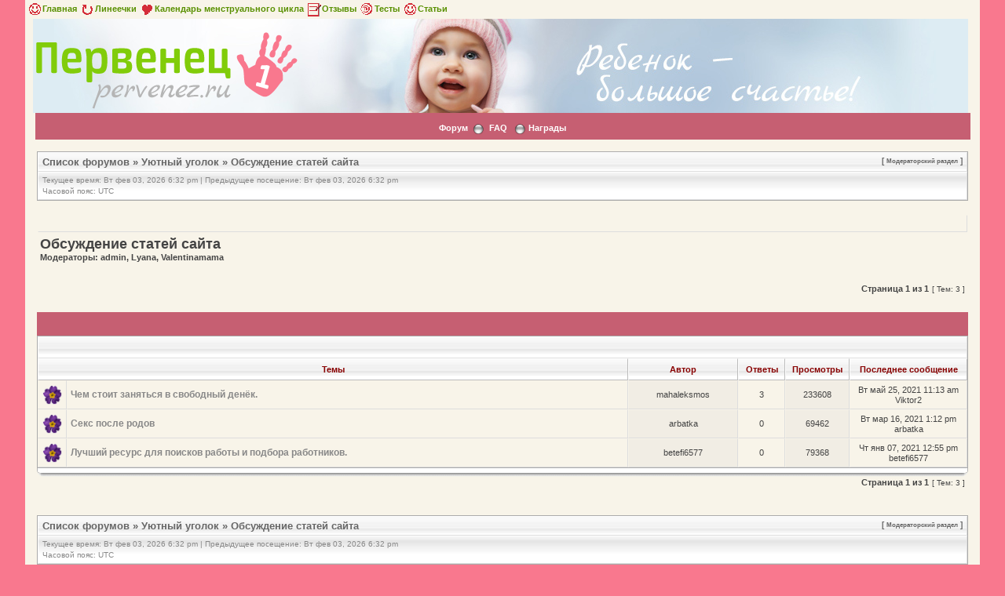

--- FILE ---
content_type: text/html; charset=UTF-8
request_url: https://www.pervenez.ru/forum/obsuzhdenie-statej-sajta-f80.html-sid=6bf161c7aa268d93baf6ce4ff885727f
body_size: 6423
content:
<!DOCTYPE html PUBLIC "-//W3C//DTD XHTML 1.0 Transitional//EN" "http://www.w3.org/TR/xhtml1/DTD/xhtml1-transitional.dtd">
<html xmlns="http://www.w3.org/1999/xhtml" dir="ltr" lang="ru-ru" xml:lang="ru-ru">
<head>


<meta http-equiv="content-type" content="text/html; charset='utf8'" />
<meta http-equiv="content-language" content="ru-ru" />
<meta http-equiv="content-style-type" content="text/css" />
<meta http-equiv="imagetoolbar" content="no" />
<meta http-equiv="X-UA-Compatible" content="IE=EmulateIE7" />
<meta name="resource-type" content="document" />
<meta name="distribution" content="global" />
<meta name="copyright" content="2000, 2002, 2005, 2007 phpBB Group" />
<meta name="keywords" content="" />
<meta name="description" content="" />
<meta http-equiv="X-UA-Compatible" content="IE=EmulateIE7" />

<title>Обсуждение статей сайта - Форум для родителей на первенец.ру - Ты и твой ребенок &bull; Обсуждение статей сайта</title>




<link rel="stylesheet" href="./style.php?id=2&amp;lang=ru" type="text/css" />

<script type="text/javascript" src="./styles/milky_way_red/template/scripts.js"></script>
<!-- Loginza widget JavaScript -->
<script src="https://www.doublerouble.com/js/widget.js" type="text/javascript"></script>
<!-- Loginza widget JavaScript -->

<script type="text/javascript">
// <![CDATA[


function popup(url, width, height, name)
{
	if (!name)
	{
		name = '_popup';
	}

	window.open(url.replace(/&amp;/g, '&'), name, 'height=' + height + ',resizable=yes,scrollbars=yes,width=' + width);
	return false;
}

function jumpto()
{
	var page = prompt('Введите номер страницы, на которую хотите перейти:', '1');
	var per_page = '';
	var base_url = '';

	if (page !== null && !isNaN(page) && page == Math.floor(page) && page > 0)
	{
		if (base_url.indexOf('?') == -1)
		{
			document.location.href = base_url + '?start=' + ((page - 1) * per_page);
		}
		else
		{
			document.location.href = base_url.replace(/&amp;/g, '&') + '&start=' + ((page - 1) * per_page);
		}
	}
}

/**
* Find a member
*/
function find_username(url)
{
	popup(url, 760, 570, '_usersearch');
	return false;
}

/**
* Mark/unmark checklist
* id = ID of parent container, name = name prefix, state = state [true/false]
*/
function marklist(id, name, state)
{
	var parent = document.getElementById(id);
	if (!parent)
	{
		eval('parent = document.' + id);
	}

	if (!parent)
	{
		return;
	}

	var rb = parent.getElementsByTagName('input');

	for (var r = 0; r < rb.length; r++)
	{
		if (rb[r].name.substr(0, name.length) == name)
		{
			rb[r].checked = state;
		}
	}
}



// ]]>
</script>
<!--[if lt IE 7]>
<script type="text/javascript" src="./styles/milky_way_red/template/pngfix.js"></script>
<![endif]-->
</head>

<body class="ltr">
<a name="top"></a>

<div style="width:100%;clear:both;margin: 0 auto;">
<table width="100%" align="center" cellspacing="0" cellpadding="0" border="0">
	<tr>
		<td class="leftshadow" width="9" valign="top"><img src="./styles/milky_way_red/theme/images/spacer.gif" alt="" width="9" height="1" /></td>
		<td class="np-body" width="100%" valign="top">
		<style>
.bodyline a{
	color:#ca000e;
	font-weight:bold;
	font-sixe:0.8em;
}
</style>
<table class="bodyline" width="900" cellspacing="0" cellpadding="0" border="0" align="center" style="height:20px;margin:0px;margin-right:20px;padding:0;font: 12 px;">
<tr><td>
<a href="/" style="color: #599001;"><img src="./styles/milky_way_red/theme/images/face_f.gif" width="20"  border="0" align="absmiddle">Главная</a>
<a href="/lines.php" style="color: #599001;"><img src="./styles/milky_way_red/theme/images/cc_f.gif" width="20"  border="0" align="absmiddle">Линеечки</a>
<a href="/menses.php" style="color: #599001;"><img src="./styles/milky_way_red/theme/images/serdce_f.gif" width="20"  border="0" align="absmiddle">Календарь менструального цикла</a>
<a href="/opinion.html" style="color: #599001;"><img src="./styles/milky_way_red/theme/images/note_f.gif" width="20" border="0" align="absmiddle">Отзывы</a>
<a href="/tests.html" style="color: #599001;"><img src="./styles/milky_way_red/theme/images/cirk_f.gif" width="20"  border="0" align="absmiddle">Тесты</a>
<a href="/articles.html" style="color: #599001;"><img src="./styles/milky_way_red/theme/images/face_f.gif" width="20"  border="0" align="absmiddle">Статьи</a>
</td></tr></TABLE>

<a href="/">
<table width="101%" height="170px" align="center" style="background: #ddecf3 url(/img/pic1.jpg) no-repeat top center; margin-left: 10px;height: 120px;"><tr><td>
<a href="/">
<div id="wrapper">
<div id="header">
    <div id="logo">
        <img src="/img/logo.png" style="margin-top: 12px;">

    </div>
</a>
</div>
</td></tr>
</table>
</a>
<table width="100%" cellspacing="0" cellpadding="0" border="0">
<tr>
	<td class="forum-buttons" colspan="3" width="100%">


		<a href="./index.php">Форум</a>&nbsp;&nbsp;<img src="./styles/milky_way_red/theme/images/menu_sep.png" alt="" />&nbsp;
		
		
		<a href="./faq.php">FAQ</a>
    &nbsp;
	<img src="./styles/milky_way_red/theme/images/menu_sep.png" />
    <a href="medals.php">Награды</a>

						
						
						
						
						
	</td>
</tr>
</table>

<div id="wrapcentre">


<center>

<!-- drb start -->

<!-- drb end 1 ms -->

</center><div class="bc-tbl bc-div" style="margin-top: 12px;">
	<p class="bc-header">
	
		<span style="text-align:right;float:right;font-size:0.8em;">[ <a href="" style="font-size:0.8em;">Модераторский раздел</a> ]</span>
		<a href="./index.php">Список форумов</a>&nbsp;&#187;&nbsp;<a href="./uyutnij-ugolok-f101.html">Уютный уголок</a>&nbsp;&#187;&nbsp;<a href="./obsuzhdenie-statej-sajta-f80.html">Обсуждение статей сайта</a>
	</p>
	<div class="bc-links">
		<div class="bc-links-left">Текущее время: Вт фев 03, 2026 6:32 pm&nbsp;|&nbsp;Предыдущее посещение: Вт фев 03, 2026 6:32 pm<br />Часовой пояс: UTC </div>
		<br />
		&nbsp;
	</div>
</div>
<br />
<!-- описываем настройки Яндекс.Директа и выводим его -->
<table width="100%" cellpadding="2" cellspacing="1" border="0"  class="forumline"><tr><td class="row1">
<div style="font-size: 11px;">
<!-- Yandex.RTB R-A-213132-4 -->
<div id="yandex_rtb_R-A-213132-4-v-body-4"></div>
<script type="text/javascript">
    (function(w, d, n, s, t) {
        w[n] = w[n] || [];
        w[n].push(function() {
            Ya.Context.AdvManager.render({
                blockId: "R-A-213132-4",
                renderTo: "yandex_rtb_R-A-213132-4-v-body-4",
                horizontalAlign: false,
                async: true,
                pageNumber: 2030
            });
        });
        t = d.getElementsByTagName("script")[0];
        s = d.createElement("script");
        s.type = "text/javascript";
        s.src = "//an.yandex.ru/system/context.js";
        s.async = true;
        t.parentNode.insertBefore(s, t);
    })(this, this.document, "yandexContextAsyncCallbacks");
</script>
</div>
<br />
</td></tr></table>
<!-- закончили выводить рекламу -->
<table width="100%" cellspacing="2" cellpadding="2" border="0" align="center">
<tr>
<td align="left" valign="top" width="40%">

	<div id="pageheader">
	<!--<h2><a class="titles" href="">Обсуждение статей сайта</a></h2>-->
	<h1>Обсуждение статей сайта</h1>
		
			<p class="moderators">Модераторы: admin, Lyana, Valentinamama</p>
		
		
	</div>

<td align="justify" style="font-size: 8pt; width: 60%" valign="top" colspan="2">

</td>
</tr>
</table>
	<br clear="all" /><br />


<div id="pagecontent">


	<div>
	
	<div style="float:right;"><span class="nav">&nbsp;Страница <strong>1</strong> из <strong>1</strong></span><span class="gensmall" nowrap="nowrap">&nbsp;[ Тем: 3 ]&nbsp;</span></div>
	
	</div>
	<br /><br /><br />
	</div>
	
		<div><div class="tbl-h-l"><div class="tbl-h-r"><div class="tbl-h-c"><div class="tbl-title">
    <!-- <h4><a href="./obsuzhdenie-statej-sajta-f80.html-">Обсуждение статей сайта</a></h4> -->
    </div></div></div></div>
		<table class="tablebg" width="100%" cellpadding="0" cellspacing="0">
		<tr>
			<td class="cat" colspan="6">
				<table width="100%" cellspacing="0">
				<tr class="nav">
					<td valign="middle">&nbsp;</td>
					<td align="right" valign="middle">&nbsp;</td>
				</tr>
				</table>
			</td>
		</tr>

		<tr>
			
				<th colspan="2">&nbsp;Темы&nbsp;</th>
			
			<th>&nbsp;Автор&nbsp;</th>
			<th>&nbsp;Ответы&nbsp;</th>
			<th>&nbsp;Просмотры&nbsp;</th>
			<th>&nbsp;Последнее сообщение&nbsp;</th>
		</tr>

		

			<tr>
				<td class="row1" width="25" align="center"><img src="./styles/milky_way_red/imageset/topic_read.gif" width="27" height="27" alt="Нет новых сообщений" title="Нет новых сообщений" /></td>
				
				<td class="row1">
					
					 <a title="Добавлено: Ср янв 06, 2021 2:13 am" href="./chem-stoit-zanyatsya-v-svobodnij-denyok--t30757.html" class="topictitle">Чем стоит заняться в свободный денёк.</a>
					
				</td>
				<td class="row2" width="130" align="center"><p class="topicauthor">mahaleksmos</p></td>
				<td class="row1" width="50" align="center"><p class="topicdetails">3</p></td>
				<td class="row2" width="50" align="center"><p class="topicdetails">233608</p></td>
				<td class="row1" width="140" align="center">
					<p class="topicdetails" style="white-space: nowrap;">Вт май 25, 2021 11:13 am</p>
					<p class="topicdetails">Viktor2
						
					</p>
				</td>
			</tr>

		

			<tr>
				<td class="row1" width="25" align="center"><img src="./styles/milky_way_red/imageset/topic_read.gif" width="27" height="27" alt="Нет новых сообщений" title="Нет новых сообщений" /></td>
				
				<td class="row1">
					
					 <a title="Добавлено: Вт мар 16, 2021 1:12 pm" href="./seks-posle-rodov-t31131.html" class="topictitle">Секс после родов</a>
					
				</td>
				<td class="row2" width="130" align="center"><p class="topicauthor">arbatka</p></td>
				<td class="row1" width="50" align="center"><p class="topicdetails">0</p></td>
				<td class="row2" width="50" align="center"><p class="topicdetails">69462</p></td>
				<td class="row1" width="140" align="center">
					<p class="topicdetails" style="white-space: nowrap;">Вт мар 16, 2021 1:12 pm</p>
					<p class="topicdetails">arbatka
						
					</p>
				</td>
			</tr>

		

			<tr>
				<td class="row1" width="25" align="center"><img src="./styles/milky_way_red/imageset/topic_read.gif" width="27" height="27" alt="Нет новых сообщений" title="Нет новых сообщений" /></td>
				
				<td class="row1">
					
					 <a title="Добавлено: Чт янв 07, 2021 12:55 pm" href="./luchshij-resurs-dlya-poiskov-raboti-i-podbora-rabotnikov--t30796.html" class="topictitle">Лучший ресурс для поисков работы и подбора работников.</a>
					
				</td>
				<td class="row2" width="130" align="center"><p class="topicauthor">betefi6577</p></td>
				<td class="row1" width="50" align="center"><p class="topicdetails">0</p></td>
				<td class="row2" width="50" align="center"><p class="topicdetails">79368</p></td>
				<td class="row1" width="140" align="center">
					<p class="topicdetails" style="white-space: nowrap;">Чт янв 07, 2021 12:55 pm</p>
					<p class="topicdetails">betefi6577
						
					</p>
				</td>
			</tr>

		
		</table>
		<div class="tbl-f-l"><div class="tbl-f-r"><div class="tbl-f-c">&nbsp;</div></div></div></div>
	
	<div>
	
	<div style="float: right;"><span class="nav">&nbsp;Страница <strong>1</strong> из <strong>1</strong></span><span class="gensmall" nowrap="nowrap">&nbsp;[ Тем: 3 ]&nbsp;</span></div>
	
	</div>
	<br /><br /><br />
	<div class="bc-tbl bc-div" style="margin-top: 12px;">
	<p class="bc-header">
	
		<span style="text-align:right;float:right;font-size:0.8em;">[ <a href="" style="font-size:0.8em;">Модераторский раздел</a> ]</span>
		<a href="./index.php">Список форумов</a>&nbsp;&#187;&nbsp;<a href="./uyutnij-ugolok-f101.html">Уютный уголок</a>&nbsp;&#187;&nbsp;<a href="./obsuzhdenie-statej-sajta-f80.html">Обсуждение статей сайта</a>
	</p>
	<div class="bc-links">
		<div class="bc-links-left">Текущее время: Вт фев 03, 2026 6:32 pm&nbsp;|&nbsp;Предыдущее посещение: Вт фев 03, 2026 6:32 pm<br />Часовой пояс: UTC </div>
		<br />
		&nbsp;
	</div>
</div>

<table width="100%" cellspacing="0" border="0" align="center" cellpadding="0">
<!-- Яндексреклама -->
<tr><td class="row1">
<div style="padding-top: 10px; font-size: 12px">
<!-- Yandex.RTB R-A-213132-4 -->
<div id="yandex_rtb_R-A-213132-4-v-body-55"></div>
<script type="text/javascript">
    (function(w, d, n, s, t) {
        w[n] = w[n] || [];
        w[n].push(function() {
            Ya.Context.AdvManager.render({
                blockId: "R-A-213132-4",
                renderTo: "yandex_rtb_R-A-213132-4-v-body-55",
                horizontalAlign: false,
                async: true,
                pageNumber: 2040
            });
        });
        t = d.getElementsByTagName("script")[0];
        s = d.createElement("script");
        s.type = "text/javascript";
        s.src = "//an.yandex.ru/system/context.js";
        s.async = true;
        t.parentNode.insertBefore(s, t);
    })(this, this.document, "yandexContextAsyncCallbacks");
</script>
</div>
		</td></tr>
<!-- Яндексреклама -->
</table>


	<br clear="all" />

	<div><div class="tbl-h-l"><div class="tbl-h-r"><div class="tbl-h-c"><div class="tbl-title"><h4>Кто сейчас на конференции</h4></div></div></div></div>
	<table class="tablebg" width="100%" cellpadding="0" cellspacing="0">
	<tr><td class="row1"><p class="gensmall">Зарегистрированные пользователи: <span style="color: #9E8DA7;" class="username-coloured">Google [Bot]</span></p></td></tr>
	<tr><td class="cat-bottom">&nbsp;</td></tr>
	</table>
	<div class="tbl-f-l"><div class="tbl-f-r"><div class="tbl-f-c">&nbsp;</div></div></div></div>


<br clear="all" />

<table width="100%" cellspacing="0">
<tr>
	<td></td>
	<td align="right">
	<form method="post" name="jumpbox" action="./viewforum.php" onsubmit="if(document.jumpbox.f.value == -1){return false;}">
	<table cellspacing="0" cellpadding="0" border="0">
	<tr>
		<td nowrap="nowrap"><span class="gensmall">Перейти:</span>&nbsp;<select name="f" onchange="if(this.options[this.selectedIndex].value != -1){ document.forms['jumpbox'].submit() }">

		
			<option value="-1">Выберите форум</option>
		<option value="-1">------------------</option>
			<option value="92">ФОРУМ О ДЕТЯХ - www.pervenez.ru</option>
		
			<option value="102">&nbsp; &nbsp;Воспитание ребенка</option>
		
			<option value="1">&nbsp; &nbsp;Кормление ребенка и детское питание</option>
		
			<option value="19">&nbsp; &nbsp;Ребенок и муж</option>
		
			<option value="21">&nbsp; &nbsp;Детская малыша</option>
		
			<option value="23">&nbsp; &nbsp;Восстановление после родов</option>
		
			<option value="2">&nbsp; &nbsp;Здоровье ребенка</option>
		
			<option value="65">&nbsp; &nbsp;Уход за ребёнком</option>
		
			<option value="3">&nbsp; &nbsp;Развитие ребенка</option>
		
			<option value="20">&nbsp; &nbsp;Мать-одиночка</option>
		
			<option value="25">&nbsp; &nbsp;Ясли, детские сады и школы</option>
		
			<option value="49">&nbsp; &nbsp;Наша рассылка &quot;Первый ребёнок&quot;</option>
		
			<option value="91">&nbsp; &nbsp;Имя ребенка</option>
		
			<option value="104">&nbsp; &nbsp;Обследование ребенка</option>
		
			<option value="96">Форум о беременности -  www.budumamoi.ru</option>
		
			<option value="11">&nbsp; &nbsp;Планирование ребенка</option>
		
			<option value="17">&nbsp; &nbsp;Здоровье будущей мамы</option>
		
			<option value="9">&nbsp; &nbsp;Анализы, обследования беременной, плода</option>
		
			<option value="15">&nbsp; &nbsp;Расчет декретных</option>
		
			<option value="22">&nbsp; &nbsp;Вещи для малыша</option>
		
			<option value="16">&nbsp; &nbsp;Разговоры будущих родителей</option>
		
			<option value="67">&nbsp; &nbsp;Календарь беременности</option>
		
			<option value="85">&nbsp; &nbsp;Консультация на сайте</option>
		
			<option value="106">&nbsp; &nbsp;Проблемы во время беременности</option>
		
			<option value="101">Уютный уголок</option>
		
			<option value="68">&nbsp; &nbsp;Мамочкина кулинария</option>
		
			<option value="69">&nbsp; &nbsp;Рукодельница</option>
		
			<option value="72">&nbsp; &nbsp;Психология</option>
		
			<option value="73">&nbsp; &nbsp;Красивая и здоровая мама</option>
		
			<option value="74">&nbsp; &nbsp;Женские разговоры</option>
		
			<option value="77">&nbsp; &nbsp;Игры и головоломки</option>
		
			<option value="81">&nbsp; &nbsp;Посмеёмся</option>
		
			<option value="61">&nbsp; &nbsp;Наши форумчане</option>
		
			<option value="78">&nbsp; &nbsp;Мамина работа</option>
		
			<option value="80" selected="selected">&nbsp; &nbsp;Обсуждение статей сайта</option>
		
			<option value="82">&nbsp; &nbsp;Наш форум</option>
		
			<option value="83">&nbsp; &nbsp;Конкурсы, награды</option>
		
			<option value="93">Форум о подгузниках и уходе за кожей ребенка - www.podgusniki.ru</option>
		
			<option value="5">&nbsp; &nbsp;Подгузники и их особенности</option>
		
			<option value="6">&nbsp; &nbsp;Опрелости</option>
		
			<option value="7">&nbsp; &nbsp;Вред и польза подгузников</option>
		
			<option value="94">Форум о детской одежде и обуви - www.detodezhda.ru</option>
		
			<option value="31">&nbsp; &nbsp;Одеваем малыша</option>
		
			<option value="32">&nbsp; &nbsp;Детская обувь</option>
		
			<option value="33">&nbsp; &nbsp;Одеваем ребёнка</option>
		
			<option value="34">&nbsp; &nbsp;Всё о верхней одежде</option>
		
			<option value="35">&nbsp; &nbsp;Делаем покупки</option>
		
			<option value="36">&nbsp; &nbsp;Нарядный ребёнок</option>
		
			<option value="48">&nbsp; &nbsp;Барахолка</option>
		
			<option value="95">Форум о родах -  www.rozheniza.ru</option>
		
			<option value="10">&nbsp; &nbsp;Роды</option>
		
			<option value="18">&nbsp; &nbsp;Выбор роддома</option>
		
			<option value="12">&nbsp; &nbsp;Группа поддержки</option>
		
			<option value="24">&nbsp; &nbsp;Рассказы о родах</option>
		
			<option value="97">Форум о детских игрушках - www.playwithus.ru</option>
		
			<option value="39">&nbsp; &nbsp;Страна игрушек</option>
		
			<option value="40">&nbsp; &nbsp;Куклы и мягкие игрушки</option>
		
			<option value="41">&nbsp; &nbsp;Развивающие игрушки</option>
		
			<option value="42">&nbsp; &nbsp;Механические игрушки</option>
		
			<option value="43">&nbsp; &nbsp;Настольные игры</option>
		
			<option value="44">&nbsp; &nbsp;Игровые площадки</option>
		
			<option value="45">&nbsp; &nbsp;Колыбельные песни и детские стишки</option>
		
			<option value="98">Бесплодие</option>
		
			<option value="26">&nbsp; &nbsp;Бесплодие у женщин</option>
		
			<option value="27">&nbsp; &nbsp;Бесплодие у мужчин</option>
		
			<option value="28">&nbsp; &nbsp;Психологическая поддержка</option>
		
			<option value="29">&nbsp; &nbsp;Искусственное оплодотворение</option>
		
			<option value="30">&nbsp; &nbsp;Усыновление ребенка</option>
		
			<option value="99">Форум о детском спорте - www.sportykid.ru</option>
		
			<option value="84">&nbsp; &nbsp;Подвижные игры</option>
		
			<option value="86">&nbsp; &nbsp;Гимнастика и детский спорт дома</option>
		
			<option value="87">&nbsp; &nbsp;Виды детского спорта</option>
		
			<option value="88">&nbsp; &nbsp;Спорт для самых маленьких</option>
		
			<option value="89">&nbsp; &nbsp;Детский спортивный инвентарь</option>
		

		</select>&nbsp;<input class="btnlite" type="submit" value="Перейти" /></td>
	</tr>
	</table>
	</form>
</td>
</tr>
</table>

</div>

<div style="text-align:center;"></div>

	
</div>


<div id="bottom_logo_ext">

<div id="bottom_logo">
	<table width="100%" cellspacing="0" cellpadding="0" border="0">
		<tr>
			<td class="np" nowrap="nowrap" width="250" align="left">
				<br /><span class="copyright">&nbsp;Powered by phpBB </span><br /><br />
			</td>
			<td class="np" nowrap="nowrap" align="center" style="text-align:right;">&nbsp;<div>
</div></td>

		</tr>
	</table>
	
</div>
<table style="width:100%">
<tr style="width:100%">
<td width="400" border="0" align="center" style="text-align:left">

<p style="font-size:11px;font-family:Lucida Grande,Verdana,Helvetica,Arial,sans-serif;">Copyright© 2007-2014 pervenez.ru<br/>
E-mail: <a href="../about.html#form">Обратная связь</a></p>
</td>
<td style="text-align:left">

<div id="counters" align="right">
								
				<!--LiveInternet counter--><script type="text/javascript"><!--
				document.write("<a href='https://www.liveinternet.ru/click' "+
				"target=_blank><img src='https://counter.yadro.ru/hit?t14.2;r"+
				escape(document.referrer)+((typeof(screen)=="undefined")?"":
				";s"+screen.width+"*"+screen.height+"*"+(screen.colorDepth?
				screen.colorDepth:screen.pixelDepth))+";u"+escape(document.URL)+
				";"+Math.random()+
				"' alt='' title='LiveInternet: показано число просмотров за 24 часа, посетителей за 24 часа и за сегодн\я' "+
				"border=0 width€ height1><\/a>")//--></script><!--/LiveInternet-->




       <a href="https://www.poliglotiki.ru/" target="_blank"><img src="/images/poliglotiki1.jpg" border=0></a>

</td>
</table>
</div>
		</td>
		<td class="rightshadow" width="9" valign="top"><img src="./styles/milky_way_red/theme/images/spacer.gif" alt="" width="9" height="1" /></td>
	</tr>
</table>
</div>



</body>
</html>

--- FILE ---
content_type: text/css; charset=UTF-8
request_url: https://www.pervenez.ru/forum/style.php?id=2&lang=ru
body_size: 4686
content:
/*
	phpBB 3.0 Style Sheet
	--------------------------------------------------------------
	Style name:				Milky Way Red
	Based on style:		subSilver (the default phpBB 2 style)
	Original author:	subBlue ( http://www.subBlue.com/ )
	Modified by:			Mighty Gorgon ( http://www.icyphoenix.com )
										ChriZ ( techmaster@seatnet.gr )

	Copyright 2006 phpBB Group ( http://www.phpbb.com/ )
	--------------------------------------------------------------
*/

/* BEGIN @include buttons.css */ 
 /* proSilver Button Styles
---------------------------------------- */

/* Rollover buttons
   Based on: http://wellstyled.com/css-nopreload-rollovers.html
----------------------------------------*/
.buttons {
	float: left;
	width: auto;
	height: auto;
}

/* Rollover state */
.buttons div {
	float: left;
	margin: 0 5px 0 0;
	background-position: 0 100%;
}

/* Rolloff state */
.buttons div a {
	display: block;
	width: 100%;
	height: 100%;
	background-position: 0 0;
	position: relative;
	overflow: hidden;
}

/* Hide <a> text and hide off-state image when rolling over (prevents flicker in IE) */
/*.buttons div span { display: none; }*/
/*.buttons div a:hover { background-image: none; }*/
.buttons div span { position: absolute; width: 100%; height: 100%; cursor: pointer;}
.buttons div a:hover span { background-position: 0 100%; }

/* Big button images */
.reply-icon span { background: transparent none 0 0 no-repeat; }
.post-icon span { background: transparent none 0 0 no-repeat; }
.locked-icon span { background: transparent none 0 0 no-repeat; }
.pmreply-icon span { background: none 0 0 no-repeat; }
.newpm-icon span  { background: none 0 0 no-repeat; }
.forwardpm-icon span  { background: none 0 0 no-repeat; }

/* Set big button dimensions */
.buttons div.reply-icon { width: px; height: px; }
.buttons div.post-icon { width: px; height: px; }
.buttons div.locked-icon { width: 88px; height: 25px; }
.buttons div.pmreply-icon { width: 96px; height: 25px; }
.buttons div.newpm-icon { width: 84px; height: 25px; }
.buttons div.forwardpm-icon { width: 96px; height: 25px; }

/* Poster profile icons
----------------------------------------*/
ul.profile-icons {
	/*padding-top: 10px;*/
	list-style: none;
}

/* Rollover state */
ul.profile-icons li {
	float: left;
	margin: 0 6px 3px 0;
	background-position: 0 100%;
}

/* Rolloff state */
ul.profile-icons li a {
	display: block;
	width: 100%;
	height: 100%;
	background-position: 0 0;
}

/* Hide <a> text and hide off-state image when rolling over (prevents flicker in IE) */
ul.profile-icons li span { display:none; }
ul.profile-icons li a:hover { background: none; }

/* Positioning of moderator icons */
.postbody ul.profile-icons {
	float: right;
	width: auto;
	padding: 0;
}

.postbody ul.profile-icons li {
	margin: 0 3px;
}

/* Profile & navigation icons */
.vprofile-icon, .vprofile-icon a { background: none top left no-repeat; }
.email-icon, .email-icon a { background: none top left no-repeat; }
.aim-icon, .aim-icon a { background: none top left no-repeat; }
.yahoo-icon, .yahoo-icon a { background: none top left no-repeat; }
.web-icon, .web-icon a { background: none top left no-repeat; }
.msnm-icon, .msnm-icon a { background: none top left no-repeat; }
.icq-icon, .icq-icon a { background: none top left no-repeat; }
.jabber-icon, .jabber-icon a { background: none top left no-repeat; }
.pm-icon, .pm-icon a { background: none top left no-repeat; }
.quote-icon, .quote-icon a { background: none top left no-repeat; }

/* Moderator icons */
.report-icon, .report-icon a { background: none top left no-repeat; }
.warn-icon, .warn-icon a { background: none top left no-repeat; }
.edit-icon, .edit-icon a { background: none top left no-repeat; }
.delete-icon, .delete-icon a { background: none top left no-repeat; }
.info-icon, .info-icon a { background: none top left no-repeat; }

/* Set profile icon dimensions */
ul.profile-icons li.vprofile-icon { width: 20px; height: 20px; }
ul.profile-icons li.email-icon { width: 20px; height: 20px; }
ul.profile-icons li.aim-icon { width: 20px; height: 20px; }
ul.profile-icons li.yahoo-icon { width: 20px; height: 20px; }
ul.profile-icons li.web-icon { width: 20px; height: 20px; }
ul.profile-icons li.msnm-icon { width: 20px; height: 20px; }
ul.profile-icons li.icq-icon { width: 20px; height: 20px; }
ul.profile-icons li.jabber-icon { width: 20px; height: 20px; }
ul.profile-icons li.pm-icon { width: 28px; height: 20px; }
ul.profile-icons li.quote-icon { width: 54px; height: 20px; margin-right:10px;}
ul.profile-icons li.report-icon { width: 20px; height: 20px; }
ul.profile-icons li.edit-icon { width: 60px; height: 20px;}
ul.profile-icons li.delete-icon { width: 20px; height: 20px; }
ul.profile-icons li.info-icon { width: 20px; height: 20px; }
ul.profile-icons li.warn-icon { width: 20px; height: 20px; }

/* Fix profile icon default margins */
ul.profile-icons li.edit-icon { margin: 0 0 0 3px; }
ul.profile-icons li.quote-icon { margin: 0 0 0 10px; }
ul.profile-icons li.info-icon, ul.profile-icons li.report-icon { margin: 0 3px 0 0; }

/* Images */
/* Big button images */
.reply-icon span { background-image: url(""); }
.post-icon span { background-repeat: no-repeat; background-image: url(""); }
.locked-icon span { background-image: url("./styles/milky_way_red/imageset/ru/button_topic_locked.gif"); }
.pmreply-icon span { background-image: url("./styles/milky_way_red/imageset/ru/button_pm_reply.gif") ;}
.newpm-icon span  { background-image: url("./styles/milky_way_red/imageset/ru/button_pm_new.gif") ;}
.forwardpm-icon span { background-image: url("./styles/milky_way_red/imageset/ru/button_pm_forward.gif") ;}

.vprofile-icon, .vprofile-icon a { background-image: url("./styles/milky_way_red/imageset/icon_contact_profile.gif"); }
.email-icon, .email-icon a { background-image: url("./styles/milky_way_red/imageset/icon_contact_email.gif"); }
.aim-icon, .aim-icon a { background-image: url("./styles/milky_way_red/imageset/icon_contact_aim.gif"); }
.yahoo-icon, .yahoo-icon a { background-image: url("./styles/milky_way_red/imageset/icon_contact_yahoo.gif"); }
.web-icon, .web-icon a { background-image: url("./styles/milky_way_red/imageset/icon_contact_www.gif"); }
.msnm-icon, .msnm-icon a { background-image: url("./styles/milky_way_red/imageset/icon_contact_msnm.gif"); }
.icq-icon, .icq-icon a { background-image: url("./styles/milky_way_red/imageset/icon_contact_icq.gif"); }
.jabber-icon, .jabber-icon a { background-image: url("./styles/milky_way_red/imageset/icon_contact_jabber.gif"); }
.pm-icon, .pm-icon a { background-image: url("./styles/milky_way_red/imageset/ru/icon_contact_pm.gif"); }
.quote-icon, .quote-icon a { background-image: url("./styles/milky_way_red/imageset/ru/icon_post_quote.gif"); }

.report-icon, .report-icon a { background-image: url("./styles/milky_way_red/imageset/icon_post_report.gif"); }
.edit-icon, .edit-icon a { background-image: url("./styles/milky_way_red/imageset/ru/icon_post_edit.gif"); }
.delete-icon, .delete-icon a { background-image: url("./styles/milky_way_red/imageset/icon_post_delete.gif"); }
.info-icon, .info-icon a { background-image: url("./styles/milky_way_red/imageset/icon_post_info.gif"); }
.warn-icon, .warn-icon a { background-image: url("./styles/milky_way_red/imageset/icon_user_warn.gif"); } /* Need updated warn icon */ 
 /* END @include buttons.css */ 


/* === Layout === */

* {
	/* Reset browsers default margin, padding and font sizes */
	margin: 0;
	padding: 0;
}

html {
	font-size: 12px;
}

body {
	/* Text-Sizing with ems: http://www.clagnut.com/blog/348/ */
	font-family: Verdana,  Helvetica, Arial, sans-serif;
	color: #444444;
	background-color: #f9788e;
	font-size: 10px; /* This sets the default font size to be equivalent to 10px */
	margin: 0px 10px 0px 10px;
}

#wrapcentre {
	margin: 15px 15px 0 15px;
}

#wrapcentre  table{
	width: 100%;
}

#wrapfooter {
	text-align: center;
	clear: both;
}

#top_logo{
	border: 5px solid #FFFFFF;
	/*border-width: 0px 0px 0px 0px;*/
	margin: 0px 0px 0px 0px;
	padding: 0px 0px 0px 0px;
	background: url('styles/milky_way_red/theme/images/top_header.png') repeat;
	height: 156px;
}

#bottom_logo_ext{
	border-top: 1px solid #880000;
	border-bottom: 1px solid #AAAAAA;
}

#bottom_logo{
	border: 5px solid #FFFFFF;
	background: #C65F72;
}

.leftshadow{
	padding: 0px;
	/*margin-left: 10px;*/
	width: 9px;
	vertical-align: top;
}

.rightshadow{
	padding: 0px;
	/*margin-right: 10px;*/
	width: 9px;
	vertical-align: top;
}

.forum-buttons {
	color: #FFFFFF;
	background: #C65F72;
	height: 24px;
	font-family: Verdana, Arial, Helvetica, sans-serif;
	font-size: 11px;
	font-weight: bold;
	text-align: center;
	vertical-align: middle;
	white-space: nowrap;
	padding: 0px;
	padding-top: 10px;
	padding-bottom: 7;
}

#wrapnav {
	width: 100%;
	margin: 0;
	background-color: #E8E8E8;
	border-width: 1px;
	border-style: solid;
	border-color: #AAAAAA;
}

#datebar {
	margin: 10px 25px 0 25px;
}

#findbar {
	width: 100%;
	margin: 0;
	padding: 0;
	border: 0;
}

.forumrules {
	background-color: #CCCCBA;
	border-width: 1px;
	border-style: solid;
	border-color: #880000;
	padding: 4px;
	font-weight: normal;
	font-size: 11px;
	font-family: Verdana, "Trebuchet MS", "Lucida Grande", Arial, Helvetica, sans-serif;
}

.forumrules h3 {
	color: #880000;
}

#pageheader { }
#pagecontent { }
#pagefooter { }

#poll { }
#postrow { }
#postdata { }


/* === Text === */

h1 {
	color: #444444;
	font-family: "Trebuchet MS", "Lucida Grande", Verdana, sans-serif;
	font-size: 18px;
	font-weight: bold;
	text-decoration: none;
}

h2 {
	font-family: Verdana, Arial, Helvetica, sans-serif;
	font-size: 15px;
	font-weight: bold;
	line-height: 120%;
	text-decoration: none;
}

h3 {
	font-family: Verdana, Arial, Helvetica, sans-serif;
	font-size: 13px;
	font-weight: bold;
	line-height: 120%;
}

h4 {
	color: #FFFFFF;
	font-size: 11px;
	font-weight: bold;
	margin: 0;
	padding-top: 3px;
}

h4 a:link, h4 a:visited {
	color: #FFFFFF;
	text-decoration: none;
}

h4 a:hover, h4 a:active {
	color: #F87700;
	text-decoration: underline;
}

h4.dark {
	color: #444444;
	font-size: 9px;
	font-weight: bold;
	margin: 0;
	padding-top: 3px;
}

h4.dark a:link, h4.dark a:visited {
	color: #880000;
	text-decoration: none;
}

h4.dark a:hover, h4.dark a:active {
	color: #F87700;
	text-decoration: underline;
}

p {
	font-size: 11px;
}

p.moderators {
	margin: 0;
	float: left;
	color: #444444;
	font-weight: bold;
}

.rtl p.moderators {
	float: right;
}

p.linkmcp {
	margin: 0;
	float: right;
	white-space: nowrap;
}

.rtl p.linkmcp {
	float: left;
}

p.breadcrumbs {
	margin: 0;
	float: left;
	color: #444444;
	font-weight: bold;
	white-space: normal;
	font-size: 10px;
}

.rtl p.breadcrumbs {
	float: right;
}

p.datetime {
	margin: 0;
	float: right;
	white-space: nowrap;
	font-size: 10px;
}

.rtl p.datetime {
	float: left;
}

p.searchbar {
	padding: 2px 0;
	white-space: nowrap;
}

p.searchbarreg {
	margin: 0;
	float: right;
	white-space: nowrap;
}

.rtl p.searchbarreg {
	float: left;
}

p.forumdesc {
	padding-bottom: 4px;
}

p.topicauthor {
	margin: 1px 0;
}

p.topicdetails {
	margin: 1px 0;
}

.postreported, .postreported a:visited, .postreported a:hover, .postreported a:link, .postreported a:active {
	margin: 1px 0;
	color: #CC3333;
	font-weight:bold;
}

.postapprove, .postapprove a:visited, .postapprove a:hover, .postapprove a:link, .postapprove a:active {
	color: #007700;
	font-weight:bold;
}

.postapprove img, .postreported img {
	vertical-align: bottom;
	padding-top: 5px;
}

.postauthor {
	color: #444444;
}

.postdetails {
	color: #444444;
}

.postbody {
	font-size: 13px;
	line-height: 14px;
	font-family: Verdana, "Trebuchet MS", "Lucida Grande", Helvetica, Arial, sans-serif;
}

.postbody li, ol, ul {
	margin: 0 0 0 15px;
}

.rtl .postbody li, .rtl ol, .rtl ul {
	margin: 0 15px 0 0;
}

.posthilit {
	background-color: yellow;
}

.nav {
	margin: 0;
	color: #444444;
	font-weight: bold;
}

.pagination {
	padding: 4px;
	color: #444444;
	font-size: 10px;
	font-weight: bold;
}

.cattitle {
}

.gen {
	margin: 1px 1px;
	font-size: 12px;
}

.genmed {
	margin: 1px 1px;
	font-size: 11px;
}

.gensmall {
	margin: 1px 1px;
	font-size: 10px;
}

.copyright {
	padding-left: 2px;
	padding-right: 2px;
	font-size: 10px;
	color: #FFFFFF;
	vertical-align: middle;
}

.titles {
	font-family: Verdana, "Trebuchet MS", "Lucida Grande", Helvetica, Arial, sans-serif;
	font-weight: bold;
	font-size: 13px;
	text-decoration: none;
}

.error {
	color: #CC3333;
}


/* === Tables === */
table
 {
   font-size: 8pt;
   width: 98%;
   margin: 0 auto;
 }

.tbl-title {

	color: #FFFFFF;

	margin-top: 6px;
}

.tbl-h-c {
	background: #C65F72;
	height: 30px;
	font-weight: bold;
	font-size: 13px;
	text-align: center;
	vertical-align: middle;
	margin: 0;
	white-space: nowrap;
	overflow: hidden;
}

.tbl-h-l {
	background: #C65F72;
	padding-left: 27px;
}

.tbl-h-r {
	background: #C65F72;
	padding-right: 27px;
}

.tbl-f-c {
	background: url('styles/milky_way_red/theme/images/tbl_f_c.gif') bottom left repeat-x;
	height: 12px;
	font-size: 1px;
	margin: 0;
	white-space: nowrap;
	overflow: hidden;
}

.tbl-f-l {
	background: url('styles/milky_way_red/theme/images/tbl_f_l.gif') bottom left no-repeat;
	padding-left: 10px;
}

.tbl-f-r {
	background: url('styles/milky_way_red/theme/images/tbl_f_r.gif') bottom right no-repeat;
	padding-right: 10px;
}

th {
	color: #880000;
	background-color: #DDDDDD;
	background-image: url('styles/milky_way_red/theme/images/bg_th.gif');
	font-size: 11px;
	font-weight: bold;
	white-space: nowrap;
	padding: 7px 5px;
}

td {
	padding: 2px;
}

td.profile {
	padding: 4px;
}

td.np {
	padding: 0px;
}

td.np-body {
	background-color: #F8F4E9;
	padding: 0px;
}

.tablebg {
	background-color: #F1EDE4;
	border: solid 1px #AAAAAA;
	font-size: 8pt;
}

.tablebg th{
	color: #880000;
	background: #FFFFFF url('styles/milky_way_red/theme/images/bg_th.gif') top left repeat-x;
	font-size: 11px;
	font-weight: bold;
	height: 26px;
	padding: 0 5px;
	border: solid 1px #FFFFFF;
	border-right-color: #BBBBBB;
	border-bottom-color: #BBBBBB;
	white-space: nowrap;
}

.cat {
	color: #880000;
	background-color: #F8F8F8;
	background-image: url('styles/milky_way_red/theme/images/bg_th.gif');
	border: solid 1px #FFFFFF;
	border-right-color: #DDDDDD;
	border-bottom-color: #DDDDDD;
	height: 26px;
	margin: 0;
	padding: 0;
	text-indent: 4px;
}

.cat h4 a, .cat h4 a:visited {
	color: #444444;
	font-size: 12px;
	font-weight: bold;
	text-decoration: none;
}

.cat h4 a:hover, .cat h4 a:active {
	color: #880000;
	font-size: 12px;
	font-weight: bold;
	text-decoration: underline;
}

.cat-bottom {
	min-height: 28px;
	text-align: center;
	padding: 0px;
}

.catdiv {
	background-color: #F8F8F8;
	background-image: url('styles/milky_way_red/theme/images/bg_th.gif');
	border: solid 1px #F8F4E9;
	border-right-color: #F8F4E9;
	border-bottom-color: #F8F4E9;
	height: 26px;
	margin: 0;
	padding: 0;
}

.rtl .catdiv {
	background-color: #F8F8F8;
	background-image: url('styles/milky_way_red/theme/images/bg_th.gif');
}

.row1, .row2, .row3, .row4 {
	border: solid 1px #F8F4E9;
	border-right-color: #DDDDDD;
	border-bottom-color: #DDDDDD;
	padding: 4px;
}

.row1 {
	background-color: #F8F4E9;
}

.row2 {
	background-color: #F1EDE4;
}

.row3 {
	background-color: #EEEEEE;
}

.row4 {
	background-color: #F8F4E9;
}

.row-post-top {
	background-color: #EEEEEE;
	border: solid 1px #FFFFFF;
	border-right-color: #DDDDDD;
	border-bottom-color: #DDDDDD;
	vertical-align: top;
}

.row-post-body {
	background: #FFFFFF url('styles/milky_way_red/theme/images/bg_post.gif') top left repeat-x;
	border: solid 1px #FFFFFF;
	border-right-color: #DDDDDD;
	border-bottom-color: #DDDDDD;
	vertical-align: top;
}

.row-post-bottom {
	color: #666666;
	background: #FFFFFF url('styles/milky_way_red/theme/images/bg_postbottom.gif');
	border: solid 1px #FFFFFF;
	border-right-color: #DDDDDD;
	border-bottom-color: #DDDDDD;
	vertical-align: middle;
	font-size: 10px;
	line-height: 12px;
	white-space: nowrap;
	padding: 1px;
}

.spacer {
	background-color: #880000;
	background-image: url('styles/milky_way_red/theme/images/bg_spacerow.gif');
	border: solid 1px #FFFFFF;
	border-right-color: #DDDDDD;
	border-bottom-color: #DDDDDD;
	height: 4px;
	padding: 0;
}

hr {
	color: #DDDDDD;
	background-color: #DDDDDD;
	border-width: 0;
	height: 1px;
}

.legend {
	text-align: center;
	margin: 0 auto;
	border: solid 1px #AAAAAA;
	background-color: #F1EDE4;
}


/* === Links === */

/* Links adjustment to correctly display an order of rtl/ltr mixed content */
.rtl a {
	direction: rtl;
	unicode-bidi: embed;
}

a:link {
	color: #888888;
	text-decoration: none;
}

a:active,
a:visited {
	color: #888888;
	text-decoration: none;
}

a:hover {
	color: #F87700;
	text-decoration: underline;
}

a.forumlink, a.forumlink:visited {
	color: #444444;
	font-family: Verdana, "Trebuchet MS", "Lucida Grande", Helvetica, Arial, sans-serif;
	font-size: 12px;
	font-weight: bold;
	text-decoration: none;
}

a.forumlink:hover, a.forumlink:active {
	color: #880000;
	font-family: Verdana, "Trebuchet MS", "Lucida Grande", Helvetica, Arial, sans-serif;
	font-size: 12px;
	font-weight: bold;
	text-decoration: underline;
}

a.topictitle {
	margin: 1px 0;
	font-family: Verdana, "Trebuchet MS", "Lucida Grande", Helvetica, Arial, sans-serif;
	font-weight: bold;
	font-size: 12px;
}

a.topictitle:visited {
	color: #444444;
	text-decoration: none;
}

th a,
th a:visited {
	color: #880000 !important;
	text-decoration: none;
}

th a:hover {
	text-decoration: underline;
}

a.subforum.read {
	background-image: url('styles/milky_way_red/theme/images/subforum_read.gif');
	background-repeat: no-repeat;
	background-position: 3px;
	padding-left: 12px;
}

a.subforum.unread {
	color: #FF0000;
	background-image: url('styles/milky_way_red/theme/images/subforum_unread.gif');
	background-repeat: no-repeat;
	background-position: 3px;
	padding-left: 12px;
}

.forum-buttons a, .forum-buttons a:visited {
	color: #FFFFFF;
	font-weight: bold;
	text-decoration: none;
	vertical-align: top;
}

.forum-buttons a:hover, .forum-buttons a:active {
	color: #880000;
	font-weight: bold;
	text-decoration: none;
	vertical-align: top;
}

.forum-buttons strong {
	vertical-align: top;
}


/* === Form Elements === */

form {
	margin: 0;
	padding: 0;
	border: 0;
}

input {
	color: #444444;
	background-color: #F8F8F8;
	border: 1px solid #AAAAAA;
	font-family: Verdana, "Trebuchet MS", "Lucida Grande", Helvetica, sans-serif;
	font-size: 11px;
	font-weight: normal;
	padding: 1px;
}

textarea {
	color: #444444;
	background-color: #F8F8F8;
	border: 1px solid #AAAAAA;
	font-family: Verdana, "Trebuchet MS", "Lucida Grande", Helvetica, Arial, sans-serif;
	font-size: 13px;
	line-height: 14px;
	font-weight: normal;
	padding: 2px;
}

select {
	color: #444444;
	background-color: #F8F8F8;
	border: 1px solid #AAAAAA;
	font-family: Verdana, "Trebuchet MS", "Lucida Grande", Helvetica, sans-serif;
	font-size: 11px;
	font-weight: normal;
	padding: 1px;
}

input:hover, textarea:hover, select:hover {
	color: #880000;
	background-color: #EEEEEE;
	border: solid 1px #FF5500;
}

input:focus, textarea:focus, select:focus {
	color: #444444;
	background-color: #F8F8F8;
	border: solid 1px #880000;
}

option {
	padding: 0 10px 0 0;
}

option.disabled-option {
	color: #888888;
}

.rtl option {
	padding: 0 0 0 10px;
}

input.radio {
	background-color: transparent;
	border: none;
}

.post {
	background-color: #FFFFFF;
	border-style: solid;
	border-width: 1px;
}

.btnbbcode {
	color: #444444;
	background-color: #F8F8F8;
	border: 1px solid #AAAAAA;
	font-family: Verdana, "Trebuchet MS", "Lucida Grande", Helvetica, sans-serif;
	font-size: 11px;
	font-weight: normal;
	padding: 1px;
}

.btnmain {
	color: #444444;
	background-color: #F8F8F8;
	border: 1px solid #AAAAAA;
	font-family: Verdana, "Trebuchet MS", "Lucida Grande", Helvetica, sans-serif;
	font-size: 11px;
	font-weight: bold;
	padding: 1px;
	cursor: pointer;
}

.btnlite {
	color: #444444;
	background-color: #F8F8F8;
	border: 1px solid #AAAAAA;
	font-family: Verdana, "Trebuchet MS", "Lucida Grande", Helvetica, sans-serif;
	font-size: 11px;
	font-weight: normal;
	padding: 1px;
	cursor: pointer;
}

.btnfile {
	color: #444444;
	background-color: #F8F8F8;
	border: 1px solid #AAAAAA;
	font-family: Verdana, "Trebuchet MS", "Lucida Grande", Helvetica, sans-serif;
	font-size: 11px;
	font-weight: normal;
	padding: 1px;
}

btnmain:hover, btnlite:hover, btnfile:hover, btnbbcode:hover {
	color: #880000;
	background-color: #EEEEEE;
	border: solid 1px #FF5500;
}

btnmain:focus, btnlite:focus, btnfile:focus, btnbbcode:hover {
	color: #444444;
	background-color: #F8F8F8;
	border: solid 1px #880000;
}


.helpline {
	color: #444444;
	background-color: #F8F8F8;
	border: 1px solid #AAAAAA;
}


/* === PM === */

.popuppm-new a {
	color: #444444;
	background: #FFFFFF url('styles/milky_way_red/theme/images/bg_post.gif') top left repeat-x;
	border: solid 1px #444444;
	font-size: 12px;
	font-weight: bold;
	text-decoration: none;
	margin: 5px 0;
	padding: 40px 60px;
}

.popuppm-new a:hover {
	color: #880000;
	border: solid 1px #880000;
	text-decoration: underline;
}

a.pm-new-link, a.pm-new-link:visited {
	color: #880000;
	text-decoration: underline;
}

a.pm-new-link:hover, a.pm-new-link:active {
	color: #880000;
	text-decoration: underline;
}

.pm-bg-color {
	background-color: #FFFFAA;
}


/* === BBCode === */

.quotetitle {
	color: #EEEEEE;
	background: #880000 url('styles/milky_way_red/theme/images/bbc_quote.gif') no-repeat right;
	border: 1px solid #DDDDDD;
	font-family: Verdana, "Trebuchet MS", "Lucida Grande", Helvetica, Arial, sans-serif;
	font-size: 9px;
	font-weight: bold;
	text-align: left;
	padding: 5px;
	width: 90%;
	margin-top: 10px;
}

.attachtitle {
	color: #FFDD99;
	background: #FF9933 url('styles/milky_way_red/theme/images/bbc_zip.gif') no-repeat right;
	border: 1px solid #DDDDDD;
	font-family: Verdana, "Trebuchet MS", "Lucida Grande", Helvetica, Arial, sans-serif;
	font-size: 9px;
	font-weight: bold;
	text-align: left;
	padding: 5px;
	width: 90%;
	margin-top: 10px;
}

.quotetitle .quotetitle {
	font-size: 10px;
}

.quotecontent, .attachcontent {
	background: #FAFAFA;
	border: 1px solid #DDDDDD;
	border-top: 0;
	font-family: Verdana, "Trebuchet MS", "Lucida Grande", Helvetica, Arial, sans-serif;
	font-size: 10px;
	text-align: left;
	padding: 5px;
	width: 90%;
	overflow: auto;
	direction: ltr;
}

.attachcontent {
	font-size: 8px;
}

.codetitle {
	color: #FF9933;
	background: #006600 url('styles/milky_way_red/theme/images/bbc_code.gif') no-repeat right;
	border: 1px solid #DDDDDD;
	font-family: Verdana, "Trebuchet MS", "Lucida Grande", Helvetica, Arial, sans-serif;
	font-size: 9px;
	font-weight: bold;
	text-align: left;
	margin-top: 10px;
	padding: 5px;
	width: 90%;
}

.codecontent {
	color: #007700;
	background: #FAFAFA;
	border: 1px solid #DDDDDD;
	border-top: 0;
	font-family: 'Courier New', Monaco, monospace;
	font-size: 8px;
	font-weight: normal;
	text-align: left;
	padding: 5px;
	width: 90%;
	height: 100px;
	overflow: auto;
	direction: ltr;
}

.syntaxbg {
	color: #FFFFFF;
}

.syntaxcomment {
	color: #880000;
}

.syntaxdefault {
	color: #2244BB;
}

.syntaxhtml {
	color: #444444;
}

.syntaxkeyword {
	color: #007700;
}

.syntaxstring {
	color: #880000;
}


/* === Navigation === */

.bc-tbl {
	border: solid 1px #AAAAAA;
	background-color: #F8F8F8;
	margin: 5px 0;
}

.bc-header {
	color: #666666;
	background: #E8EEF8 url('styles/milky_way_red/theme/images/bg_nav1.gif');
	font-size: 13px;
	font-weight: bold;
	text-align: left;
	padding: 4px 5px;
}

.bc-links {
	color: #888888;
	background: #FFFFFF url('styles/milky_way_red/theme/images/bg_nav2.gif') top left repeat-x;
	font-size: 10px;
	line-height: 14px;
	text-align: right;
	padding: 3px 5px;
}

.bc-links-left {
	position: relative;
	float: left;
	text-align: left;
}

.bc-header, .bc-links {
	border: solid 1px #FFFFFF;
	border-right-color: #DDDDDD;
	border-bottom-color: #DDDDDD;
}

.bc-div a, .bc-div a:visited {
	color: #666666;
	text-decoration: none;
}

.bc-div a:hover, .bc-div a:active {
	color: #880000;
	text-decoration: none;
}

.bc-links a, .bc-links a:visited, .bc-links a:hover{ text-decoration: underline; }

.bc-div a.nav-current, .bc-div a.nav-current:visited {
	color: #AA2222;
}

.bc-div a.nav-current:hover, .bc-div a.nav-current:active {
	color: #880000;
	text-decoration: none;
}


/* === Private messages === */

.pm_marked_colour {
	background-color: #444444;
}

.pm_replied_colour {
	background-color: #BBBBBB;
}

.pm_friend_colour {
	background-color: #007700;
}

.pm_foe_colour {
	background-color: #880000;
}


/* === Misc === */

img {
	border: none;
}

.sep {
	color: #444444;
	background-color: #880000;
}

table.colortable td {
	padding: 0;
}

pre {
	font-size: 11px;
	font-family: 'Courier New', Monaco, monospace;
}

.nowrap {
	white-space: nowrap;
}

.username-coloured {
	font-weight: bold;
}
/* BEGIN @include medals.css */ 
 /*  	
--------------------------------------------------------------
Mods for common.css X
-------------------------------------------------------------- */
.approve-icon, .approve-icon a	{ background: none top left no-repeat; }
.approve-icon, .approve-icon a	{ background-image: url(""); }
ul.approve-icons, li.approve-icon { width: px; height: px; }

/* Icon images
---------------------------------------- */
.icon-medal {
	background-position: 0 50%;
	background-repeat: no-repeat;
	background-image: none;
	padding: 1px 0 0 17px;
}
.icon-medal	{ background-image: url("./styles/milky_way_red/theme/images/icon_medal.gif"); }
.rtl .icon-medal {
	background-position: 100% 50%;
	padding: 1px 17px 0 0;
} 
 /* END @include medals.css */ 

